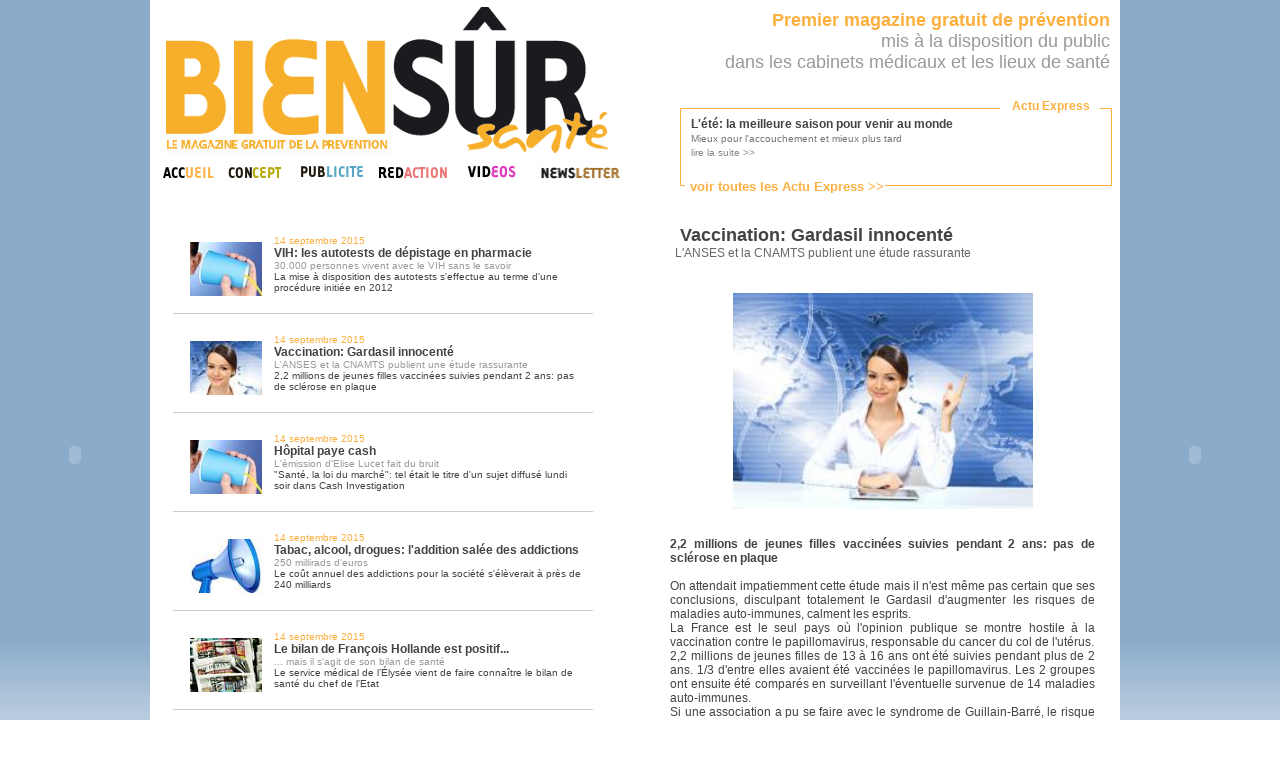

--- FILE ---
content_type: text/html
request_url: http://www.biensur-sante.com/tout-frais-du-jour-6-2220-vaccination-gardasil-innocente
body_size: 5243
content:
<!DOCTYPE html PUBLIC "-//W3C//DTD XHTML 1.0 Transitional//EN" "http://www.w3.org/TR/xhtml1/DTD/xhtml1-transitional.dtd">
	<html xmlns="http://www.w3.org/1999/xhtml">
	<head>
		<meta http-equiv="Content-Type" content="text/html; charset=iso-8859-1" />
		<meta name="keywords" content=", sante, biensursanté, bien sur sante,bien sur,santé,magazine,information" />
		<meta name="description" content="2,2 millions de jeunes filles vaccinées suivies pendant 2 ans: pas de sclérose en plaque" />
		<meta name="robots" content="index, follow" />
		<meta name="Identifier-URL" content="www.biensur-sante.com" />
		<meta http-equiv="X-UA-Compatible" content="IE=8" />
		<link rel="shortcut icon" type="image/png" href="images/favicon.png">
		<title>Vaccination: Gardasil innocenté – Bien Sûr Santé</title>
		
		<link rel="stylesheet" type="text/css" href="css/bss.css" />
		<link rel="stylesheet" type="text/css" href="css/jquery.fancybox.css?v=2.1.4" media="screen" />
		
		<script type="text/javascript" src="js/popin.js"></script>
		<script type="text/javascript" src="js/jquery.js"></script>
		<script type="text/javascript" src="js/menu.js"></script>
		<script type="text/javascript" src="js/jquery.fancybox.js?v=2.1.4"></script>
		<script type="text/javascript" src="js/jquery.fancybox-media.js?v=1.0.5"></script>	

	</head>
	
	<body style="background: url('images/bkg-body.png'); background-repeat:repeat-x;backround-color:#5555ff;">
	
		<!-- Appels Javascript -->
		<!-- Bloc info -->
		<script type="text/javascript">
			function tick(){
				$('#ticker li:first').animate({'opacity':0}, 1000, function () { $(this).appendTo($('#ticker')).css('opacity', 1); });
				//$('#ticker li:first').slideUp( function () { $(this).appendTo($('#ticker')).slideDown(); });
			}
			setInterval(function(){ tick () }, 5000);
		</script>
	
		<!-- Code de suivi Google analytics -->
		<script type="text/javascript">
		  var _gaq = _gaq || [];
		  _gaq.push(['_setAccount', 'UA-30569611-1']);
		  _gaq.push(['_trackPageview']);

		  (function() {
			var ga = document.createElement('script'); ga.type = 'text/javascript'; ga.async = true;
			ga.src = ('https:' == document.location.protocol ? 'https://ssl' : 'http://www') + '.google-analytics.com/ga.js';
			var s = document.getElementsByTagName('script')[0]; s.parentNode.insertBefore(ga, s);
		  })();
		</script>
		
		<!-- Container global -->
		<center>
		<div class="container">
			<div class="container2">
				<!-- ==================================================== -->
				<!--  HAUT DE PAGE, COLONNE DE GAUCHE : TITRE ET MENU -->
				<!-- ==================================================== -->
				<div class="head_gauche">
					<a href="magazine_information_sante.php"><img src="images/logobss.gif" alt="bien_sur_sante" width="463" height="151" border="0" /></a>
					<table width="463" border="0" cellspacing="0" cellpadding="0">
					  <tr>
						<td><a href="magazine_information_sante.php" onmouseout="MM_swapImgRestore()" onmouseover="MM_swapImage('accueil_biensursante','','images/accueil_onglet-over.gif',1)"><img src="images/accueil_onglet.gif" alt="bien_sur_sante_accueil" name="accueil_biensursante" width="61" height="21" border="0" id="accueil_biensursante" /></a></td>
						<td><a href="communication_sante.php" onmouseout="MM_swapImgRestore()" 
						onmouseover="MM_swapImage('concept_biensursante','','images/concept_onglet-over.gif',1)">
						<img src="images/concept_onglet.gif" alt="bien_sur_sante_magazine" name="concept_biensursante" width="67" height="21" border="0" id="concept_biensursante" /></a></td>
						<td><a href="presse_medicale_gratuite.php" onmouseout="MM_swapImgRestore()" onmouseover="MM_swapImage('publicite_biensursante','','images/publicite_over.gif',1)"><img src="images/publicite_on.gif" alt="bien_sur_sante_publicite" name="publicite_biensursante" width="78" height="21" border="0" id="publicite_biensursante" /></a></td>
						<td><a href="redaction.php" onmouseout="MM_swapImgRestore()" onmouseover="MM_swapImage('redaction_biensursante','','images/redaction_over.gif',1)"><img src="images/redaction_on.gif" alt="bien_sur_sante_redaction" name="redaction_biensursante" width="78" height="21" border="0" id="redaction_biensursante" /></a></td>
                        <td><a href="video.php" onmouseout="MM_swapImgRestore()" onmouseover="MM_swapImage('video_biensursante','','images/video_over.jpg',1)"><img src="images/video_onglet.jpg" alt="bien_sur_sante_redaction" name="video_biensursante" width="69" height="21" border="0" id="video_biensursante" /></a></td>
						<td><a href="inscription_infolettre.php" onmouseout="MM_swapImgRestore()" onmouseover="MM_swapImage('temoignages_biensursante','','images/newsletter_over.jpg',1)"><img src="images/menu_newsletter.jpg" alt="bien_sur_sante_magazine" name="temoignages_biensursante" width="99" height="21" border="0" id="temoignages_biensursante" /></a></td>
					  </tr>
					</table>
				</div>
				
				
				
				
				
				
				<!-- ================================================================================ -->
				<!-- HAUT DE PAGE, COLONNE DE DROITE : TEXTE COULEUR + BLOC "TOUT FRAIS DU JOUR" -->
				<!-- ================================================================================ -->
				<div class="head_droite">
					<div class="banhaut" style="float:right;text-align:right">
						<font class="Jaune" >
							<strong>Premier magazine gratuit de pr&eacute;vention</strong>
						</font><br />
							mis &agrave; la disposition du public<br />
							dans les cabinets m&eacute;dicaux et les lieux de sant&eacute;
						<br/><br/>
					</div>
					
					<!-- Block Flash Info -->
					<div id="bloc_info" clss="cache">
						<font id="titre">Actu Express</font>
						<font id="lienTfdj"><a href='tout_frais_du_jour.php'><font class='Jaune' size=2><b>voir toutes les Actu Express &gt;&gt;</b></font></a></font>
					<ul id='ticker'>
					<li><a href='tout-frais-du-jour-1-2251-lete-la-meilleure-saison-pour-venir-au-monde' title='lire la suite'>
							<strong>L'été: la meilleure saison pour venir au monde</strong><br/><font size='1' color='#777777'>Mieux pour l'accouchement et mieux plus tard</font>
							<br/> <font size='1' color='#888888'>lire la suite &gt;&gt;</font></a></li><li><a href='tout-frais-du-jour-1-2250-les-medecins-appeles-a-se-prononcer-sur-le-systeme-de-sante' title='lire la suite'>
							<strong>Les médecins appelés à se prononcer sur le système de santé</strong><br/><font size='1' color='#777777'>Consultés par l'Ordre des médecins, pas par le ministère...</font>
							<br/> <font size='1' color='#888888'>lire la suite &gt;&gt;</font></a></li><li><a href='tout-frais-du-jour-1-2249-une-campagne-de-pub-pour-aimer-son-medecin' title='lire la suite'>
							<strong>Une campagne de pub pour aimer son médecin</strong><br/><font size='1' color='#777777'>La pub au service des praticiens?</font>
							<br/> <font size='1' color='#888888'>lire la suite &gt;&gt;</font></a></li><li><a href='tout-frais-du-jour-1-2248-dmp-larlesienne-va-devenir-realite' title='lire la suite'>
							<strong>DMP, l'Arlésienne va devenir réalité</strong><br/><font size='1' color='#777777'>Déploiement prévu au 4ème trimestre 2016</font>
							<br/> <font size='1' color='#888888'>lire la suite &gt;&gt;</font></a></li><li><a href='tout-frais-du-jour-1-2247-soins-palliatifs-40-millions-de-plus-en-2016' title='lire la suite'>
							<strong>Soins palliatifs: 40 millions de plus en 2016</strong><br/><font size='1' color='#777777'>La journée mondiale des soins palliatifs n'a pas été inutile</font>
							<br/> <font size='1' color='#888888'>lire la suite &gt;&gt;</font></a></li>						</ul>
					</div>
				</div>
					<div class="page_gauche">
		<table width="450" align="center" border="0" cellspacing="10">

			<tr valign='middle' height='60px;'>
				<td valign='middle' style='border-bottom:solid 1px #CCCCCC;'>
						<div style='float:left; padding:12px;brder:1px solid red;'>
							<a href='tout-frais-du-jour-6-2221-vih-les-autotests-de-depistage-en-pharmacie'>
								<img src='images/infos/tiny_ico_1.JPG' width='72' border='0' />
							</a>
						</div>
						<a href='tout-frais-du-jour-6-2221-vih-les-autotests-de-depistage-en-pharmacie'>
						<div style='text-align:left;'>
						<font size=1 class='Jaune'>14 septembre 2015<br/></font> 
						<strong><font color='#444444'>VIH: les autotests de dépistage en pharmacie</font></strong>
						<br/><font size=1><font color='#999999'>30.000 personnes vivent avec le VIH sans le savoir</font><br/>La mise à disposition des autotests  s'effectue au terme d'une procédure initiée en 2012</font>
					</div></a>
				</td>
			</tr>
			<tr valign='middle' height='60px;'>
				<td valign='middle' style='border-bottom:solid 1px #CCCCCC;'>
						<div style='float:left; padding:12px;brder:1px solid red;'>
							<a href='tout-frais-du-jour-6-2220-vaccination-gardasil-innocente'>
								<img src='images/infos/tiny_ico_2.JPG' width='72' border='0' />
							</a>
						</div>
						<a href='tout-frais-du-jour-6-2220-vaccination-gardasil-innocente'>
						<div style='text-align:left;'>
						<font size=1 class='Jaune'>14 septembre 2015<br/></font> 
						<strong><font color='#444444'>Vaccination: Gardasil innocenté</font></strong>
						<br/><font size=1><font color='#999999'>L'ANSES et la CNAMTS publient une étude rassurante</font><br/>2,2 millions de jeunes filles vaccinées suivies pendant 2 ans: pas de sclérose en plaque</font>
					</div></a>
				</td>
			</tr>
			<tr valign='middle' height='60px;'>
				<td valign='middle' style='border-bottom:solid 1px #CCCCCC;'>
						<div style='float:left; padding:12px;brder:1px solid red;'>
							<a href='tout-frais-du-jour-6-2219-hopital-paye-cash'>
								<img src='images/infos/tiny_ico_1.JPG' width='72' border='0' />
							</a>
						</div>
						<a href='tout-frais-du-jour-6-2219-hopital-paye-cash'>
						<div style='text-align:left;'>
						<font size=1 class='Jaune'>14 septembre 2015<br/></font> 
						<strong><font color='#444444'>Hôpital paye cash</font></strong>
						<br/><font size=1><font color='#999999'>L'émission d'Elise Lucet fait du bruit</font><br/>"Santé, la loi du marché": tel était le titre d'un sujet diffusé lundi soir dans Cash Investigation</font>
					</div></a>
				</td>
			</tr>
			<tr valign='middle' height='60px;'>
				<td valign='middle' style='border-bottom:solid 1px #CCCCCC;'>
						<div style='float:left; padding:12px;brder:1px solid red;'>
							<a href='tout-frais-du-jour-6-2218-tabac-alcool-drogues-laddition-salee-des-addictions'>
								<img src='images/infos/tiny_ico_3.JPG' width='72' border='0' />
							</a>
						</div>
						<a href='tout-frais-du-jour-6-2218-tabac-alcool-drogues-laddition-salee-des-addictions'>
						<div style='text-align:left;'>
						<font size=1 class='Jaune'>14 septembre 2015<br/></font> 
						<strong><font color='#444444'>Tabac, alcool, drogues: l'addition salée des addictions</font></strong>
						<br/><font size=1><font color='#999999'>250 millirads d'euros</font><br/>Le coût annuel des addictions pour la société s'élèverait à près de 240 milliards</font>
					</div></a>
				</td>
			</tr>
			<tr valign='middle' height='60px;'>
				<td valign='middle' style='border-bottom:solid 1px #CCCCCC;'>
						<div style='float:left; padding:12px;brder:1px solid red;'>
							<a href='tout-frais-du-jour-6-2217-le-bilan-de-francois-hollande-est-positif'>
								<img src='images/infos/tiny_ico_6.JPG' width='72' border='0' />
							</a>
						</div>
						<a href='tout-frais-du-jour-6-2217-le-bilan-de-francois-hollande-est-positif'>
						<div style='text-align:left;'>
						<font size=1 class='Jaune'>14 septembre 2015<br/></font> 
						<strong><font color='#444444'>Le bilan de François Hollande est positif...</font></strong>
						<br/><font size=1><font color='#999999'>... mais il s'agit de son bilan de santé</font><br/>Le service médical de l’Élysée vient de faire connaître le bilan de santé du chef de l'Etat</font>
					</div></a>
				</td>
			</tr>
			<tr valign='middle' height='60px;'>
				<td valign='middle' style='border-bottom:solid 1px #CCCCCC;'>
						<div style='float:left; padding:12px;brder:1px solid red;'>
							<a href='tout-frais-du-jour-6-2216-avant-10h00-travailler-cest-trop-dur'>
								<img src='images/infos/tiny_ico_5.JPG' width='72' border='0' />
							</a>
						</div>
						<a href='tout-frais-du-jour-6-2216-avant-10h00-travailler-cest-trop-dur'>
						<div style='text-align:left;'>
						<font size=1 class='Jaune'>14 septembre 2015<br/></font> 
						<strong><font color='#444444'>Avant 10h00, travailler c'est trop dur</font></strong>
						<br/><font size=1><font color='#999999'>Le Dr Kelley, nouvelle idole des fainéants...</font><br/>Un chercheur estime que, travailler avant 10h le matin, s'apparente à de la torture</font>
					</div></a>
				</td>
			</tr>			<tr height='35px'>
				<td colspan='2' style='border-bottom:solid 1px #CCCCCC;font-family:Arial,Helvetica,sans-serif;font-size:12px;' valign='middle'>
					<!-- Navigation -->
					<div align="center">
					<table cellspacing='0' cellpadding='0' border='0' align='center'><tr><td width='60' align='center'><strong><a href='tout-frais-du-jour-1-2220-lete-la-meilleure-saison-pour-venir-au-monde'>|&lt; </a> &nbsp; &nbsp; <a href='tout-frais-du-jour-5-2220-lete-la-meilleure-saison-pour-venir-au-monde'>&lt;&lt; </a></strong></td><td width='30' align='center'><a href='tout-frais-du-jour-2-2220-lete-la-meilleure-saison-pour-venir-au-monde'>2</a></td><td width='30' align='center'><a href='tout-frais-du-jour-3-2220-lete-la-meilleure-saison-pour-venir-au-monde'>3</a></td><td width='30' align='center'><a href='tout-frais-du-jour-4-2220-lete-la-meilleure-saison-pour-venir-au-monde'>4</a></td><td width='30' align='center'><a href='tout-frais-du-jour-5-2220-lete-la-meilleure-saison-pour-venir-au-monde'>5</a></td><td width='30' align='center'><strong>6</strong></td><td width='30' align='center'><a href='tout-frais-du-jour-7-2220-lete-la-meilleure-saison-pour-venir-au-monde'>7</a></td><td width='30' align='center'><a href='tout-frais-du-jour-8-2220-lete-la-meilleure-saison-pour-venir-au-monde'>8</a></td><td width='30' align='center'><a href='tout-frais-du-jour-9-2220-lete-la-meilleure-saison-pour-venir-au-monde'>9</a></td><td width='30' align='center'><a href='tout-frais-du-jour-10-2220-lete-la-meilleure-saison-pour-venir-au-monde'>10</a></td><td width='60' align='center'><strong><a href='tout-frais-du-jour-7-2220-lete-la-meilleure-saison-pour-venir-au-monde'> &gt;&gt;</a> &nbsp; &nbsp; <a href='tout-frais-du-jour-329-2220-lete-la-meilleure-saison-pour-venir-au-monde'> &gt;|</a></strong></td></tr></table>					</div>
					<!-- filtres -->
					<!--<div style='width:150px;float:right;'>
						<form action='' method='POST' name='filter_form'>
							<select onchange='this.form.submit()' name='filtre'>
								<option value=''>Filtrer par catégorie</option>
							<option value=1>categorie 1</option><option value=2>categorie 2</option><option value=3>categorie 3</option><option value=4>categorie 4</option><option value=5>categorie 5</option><option value=6>categorie 6</option><option value=7>categorie 7</option>							</select>
						</form>
					</div>-->
				</td>
			</tr>
		</table>
	</div>
	<div class="page_droite" style='text-align:justify;'>
				
			<div style='padding-right:20px;padding-left:20px;brder:1px solid red;'>
				<center>
					<div align="left"><font class='titre'>Vaccination: Gardasil innocenté</font><br/>
					<font color=#666666>L'ANSES et la CNAMTS publient une étude rassurante</font></div>
					<br/><br/><img src='images/infos/ico_2.JPG' width="300" />
				</center>
				<br/><br/>
				<font style="text-align:justify;">
				<strong>2,2 millions de jeunes filles vaccinées suivies pendant 2 ans: pas de sclérose en plaque</strong><br/><br/>On attendait impatiemment cette étude mais il n'est même pas certain que ses conclusions, disculpant totalement le Gardasil d'augmenter les risques de maladies auto-immunes, calment les esprits.<br>La France est le seul pays où l'opinion publique se montre hostile à la vaccination contre le papillomavirus, responsable du cancer du col de l'utérus.<br>2,2 millions de jeunes filles de 13 à 16 ans ont été suivies pendant plus de 2 ans. 1/3 d'entre elles avaient été vaccinées le papillomavirus. Les 2 groupes ont ensuite été comparés en surveillant l'éventuelle survenue de 14 maladies auto-immunes.<br>Si une association a pu se faire avec le syndrome de Guillain-Barré, le risque en valeur absolu reste extrêmement faible: 1 à 2 cas supplémentaires pour 100.000 filles vaccinées.<br>Espérons que ces travaux permettront d'éteindre la polémique hexagonale qui ralentit la généralisation de cette vaccination. En France, la couverture n'est que de 18% alors que nos voisins belges par exemple ont déjà dépassé les 70%.<br>Rappelons que cette vaccination, associée à un suivi régulier par frottis permettrait d'éradiquer ce cancer qui ne frappe que 3.000 femmes par an mais se traduit par 1.100 décès.<br>				</font>
			</div>	</div>
		
						<!-- SKY PUB -->
				<div class="pub_gauche">
				<object width="120" height="600" data="images/Braun.swf"></object> /></a>				</div>
				<div class="pub_droite">
				<object width="120" height="600" data="images/Braun2.swf"></object> /></a>				</div>
				
		<!-- Fin du conteneur global -->
		</div></div>
		
		
		
		<a href="http://www.xiti.com/xiti.asp?s=434873" title="WebAnalytics" target="_top">
			<script type="text/javascript">
			<!--
			Xt_param = 's=434873&p=';
			try {Xt_r = top.document.referrer;}
			catch(e) {Xt_r = document.referrer; }
			Xt_h = new Date();
			Xt_i = '<img width="80" height="15" border="0" alt="" ';
			Xt_i += 'src="http://logv10.xiti.com/g.xiti?'+Xt_param;
			Xt_i += '&hl='+Xt_h.getHours()+'x'+Xt_h.getMinutes()+'x'+Xt_h.getSeconds();
			if(parseFloat(navigator.appVersion)>=4)
			{Xt_s=screen;Xt_i+='&r='+Xt_s.width+'x'+Xt_s.height+'x'+Xt_s.pixelDepth+'x'+Xt_s.colorDepth;}
			document.write(Xt_i+'&ref='+Xt_r.replace(/[<>"]/g, '').replace(/&/g, '$')+'" title="Internet Audience">');
			//-->
			</script>
			<noscript>
			Mesure d'audience ROI statistique webanalytics par <img width="80" height="15" src="http://logv10.xiti.com/g.xiti?s=434873&p=" alt="WebAnalytics" />
			</noscript>
		</a>
		</center>
	</body>
</html>

